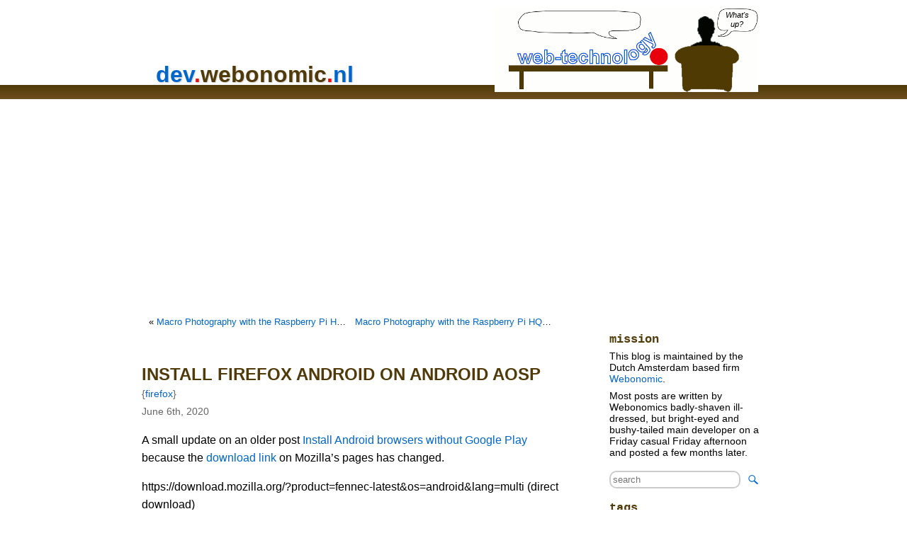

--- FILE ---
content_type: text/html; charset=UTF-8
request_url: https://dev.webonomic.nl/install-firefox-android-on-android-aosp
body_size: 9169
content:
<!DOCTYPE html>
<html xmlns="http://www.w3.org/1999/xhtml" lang="en-US">
<head profile="http://gmpg.org/xfn/11">
<meta http-equiv="Content-Type" content="text/html; charset=UTF-8" />


 <title>   Install Firefox Android on Android AOSP - dev.webonomic.nl</title>
 <meta name='description'
          lang='en'
          content="   Install Firefox Android on Android AOSP by dev.webonomic.nl
					 &#8211; Install Firefox Android on Android AOSP"
          xml:lang="en" />
 <meta name="viewport" content="initial-scale=1.0, width=device-width">
<link rel="stylesheet" href="https://dev.webonomic.nl/wp-content/themes/dev_webonomic/style.css" type="text/css" media="screen" />
<link rel="alternate" type="application/rss+xml" title="dev.webonomic.nl RSS Feed" href="https://dev.webonomic.nl/feed" />
<link rel="pingback" href="https://dev.webonomic.nl/xmlrpc.php" />

<script
			  src="https://code.jquery.com/jquery-3.5.1.min.js"
			  integrity="sha256-9/aliU8dGd2tb6OSsuzixeV4y/faTqgFtohetphbbj0="
			  crossorigin="anonymous"></script>

  <script
  src="https://code.jquery.com/ui/1.12.1/jquery-ui.min.js"
  integrity="sha256-VazP97ZCwtekAsvgPBSUwPFKdrwD3unUfSGVYrahUqU="
  crossorigin="anonymous"></script>

<script type="text/javascript" async src='https://dev.webonomic.nl/scripts/script.js' integrity="sha384-4reZOtU+2xztWUkirsSTjd/fq0nVxQohNkT3Rjg2LEOZQZOjXkzIV3rjw/AYHU1w"></script>



<meta name='robots' content='max-image-preview:large' />
<link rel="alternate" title="oEmbed (JSON)" type="application/json+oembed" href="https://dev.webonomic.nl/wp-json/oembed/1.0/embed?url=https%3A%2F%2Fdev.webonomic.nl%2Finstall-firefox-android-on-android-aosp" />
<link rel="alternate" title="oEmbed (XML)" type="text/xml+oembed" href="https://dev.webonomic.nl/wp-json/oembed/1.0/embed?url=https%3A%2F%2Fdev.webonomic.nl%2Finstall-firefox-android-on-android-aosp&#038;format=xml" />
<style id='wp-img-auto-sizes-contain-inline-css' type='text/css'>
img:is([sizes=auto i],[sizes^="auto," i]){contain-intrinsic-size:3000px 1500px}
/*# sourceURL=wp-img-auto-sizes-contain-inline-css */
</style>
<style id='wp-emoji-styles-inline-css' type='text/css'>

	img.wp-smiley, img.emoji {
		display: inline !important;
		border: none !important;
		box-shadow: none !important;
		height: 1em !important;
		width: 1em !important;
		margin: 0 0.07em !important;
		vertical-align: -0.1em !important;
		background: none !important;
		padding: 0 !important;
	}
/*# sourceURL=wp-emoji-styles-inline-css */
</style>
<style id='wp-block-library-inline-css' type='text/css'>
:root{--wp-block-synced-color:#7a00df;--wp-block-synced-color--rgb:122,0,223;--wp-bound-block-color:var(--wp-block-synced-color);--wp-editor-canvas-background:#ddd;--wp-admin-theme-color:#007cba;--wp-admin-theme-color--rgb:0,124,186;--wp-admin-theme-color-darker-10:#006ba1;--wp-admin-theme-color-darker-10--rgb:0,107,160.5;--wp-admin-theme-color-darker-20:#005a87;--wp-admin-theme-color-darker-20--rgb:0,90,135;--wp-admin-border-width-focus:2px}@media (min-resolution:192dpi){:root{--wp-admin-border-width-focus:1.5px}}.wp-element-button{cursor:pointer}:root .has-very-light-gray-background-color{background-color:#eee}:root .has-very-dark-gray-background-color{background-color:#313131}:root .has-very-light-gray-color{color:#eee}:root .has-very-dark-gray-color{color:#313131}:root .has-vivid-green-cyan-to-vivid-cyan-blue-gradient-background{background:linear-gradient(135deg,#00d084,#0693e3)}:root .has-purple-crush-gradient-background{background:linear-gradient(135deg,#34e2e4,#4721fb 50%,#ab1dfe)}:root .has-hazy-dawn-gradient-background{background:linear-gradient(135deg,#faaca8,#dad0ec)}:root .has-subdued-olive-gradient-background{background:linear-gradient(135deg,#fafae1,#67a671)}:root .has-atomic-cream-gradient-background{background:linear-gradient(135deg,#fdd79a,#004a59)}:root .has-nightshade-gradient-background{background:linear-gradient(135deg,#330968,#31cdcf)}:root .has-midnight-gradient-background{background:linear-gradient(135deg,#020381,#2874fc)}:root{--wp--preset--font-size--normal:16px;--wp--preset--font-size--huge:42px}.has-regular-font-size{font-size:1em}.has-larger-font-size{font-size:2.625em}.has-normal-font-size{font-size:var(--wp--preset--font-size--normal)}.has-huge-font-size{font-size:var(--wp--preset--font-size--huge)}.has-text-align-center{text-align:center}.has-text-align-left{text-align:left}.has-text-align-right{text-align:right}.has-fit-text{white-space:nowrap!important}#end-resizable-editor-section{display:none}.aligncenter{clear:both}.items-justified-left{justify-content:flex-start}.items-justified-center{justify-content:center}.items-justified-right{justify-content:flex-end}.items-justified-space-between{justify-content:space-between}.screen-reader-text{border:0;clip-path:inset(50%);height:1px;margin:-1px;overflow:hidden;padding:0;position:absolute;width:1px;word-wrap:normal!important}.screen-reader-text:focus{background-color:#ddd;clip-path:none;color:#444;display:block;font-size:1em;height:auto;left:5px;line-height:normal;padding:15px 23px 14px;text-decoration:none;top:5px;width:auto;z-index:100000}html :where(.has-border-color){border-style:solid}html :where([style*=border-top-color]){border-top-style:solid}html :where([style*=border-right-color]){border-right-style:solid}html :where([style*=border-bottom-color]){border-bottom-style:solid}html :where([style*=border-left-color]){border-left-style:solid}html :where([style*=border-width]){border-style:solid}html :where([style*=border-top-width]){border-top-style:solid}html :where([style*=border-right-width]){border-right-style:solid}html :where([style*=border-bottom-width]){border-bottom-style:solid}html :where([style*=border-left-width]){border-left-style:solid}html :where(img[class*=wp-image-]){height:auto;max-width:100%}:where(figure){margin:0 0 1em}html :where(.is-position-sticky){--wp-admin--admin-bar--position-offset:var(--wp-admin--admin-bar--height,0px)}@media screen and (max-width:600px){html :where(.is-position-sticky){--wp-admin--admin-bar--position-offset:0px}}

/*# sourceURL=wp-block-library-inline-css */
</style><style id='global-styles-inline-css' type='text/css'>
:root{--wp--preset--aspect-ratio--square: 1;--wp--preset--aspect-ratio--4-3: 4/3;--wp--preset--aspect-ratio--3-4: 3/4;--wp--preset--aspect-ratio--3-2: 3/2;--wp--preset--aspect-ratio--2-3: 2/3;--wp--preset--aspect-ratio--16-9: 16/9;--wp--preset--aspect-ratio--9-16: 9/16;--wp--preset--color--black: #000000;--wp--preset--color--cyan-bluish-gray: #abb8c3;--wp--preset--color--white: #ffffff;--wp--preset--color--pale-pink: #f78da7;--wp--preset--color--vivid-red: #cf2e2e;--wp--preset--color--luminous-vivid-orange: #ff6900;--wp--preset--color--luminous-vivid-amber: #fcb900;--wp--preset--color--light-green-cyan: #7bdcb5;--wp--preset--color--vivid-green-cyan: #00d084;--wp--preset--color--pale-cyan-blue: #8ed1fc;--wp--preset--color--vivid-cyan-blue: #0693e3;--wp--preset--color--vivid-purple: #9b51e0;--wp--preset--gradient--vivid-cyan-blue-to-vivid-purple: linear-gradient(135deg,rgb(6,147,227) 0%,rgb(155,81,224) 100%);--wp--preset--gradient--light-green-cyan-to-vivid-green-cyan: linear-gradient(135deg,rgb(122,220,180) 0%,rgb(0,208,130) 100%);--wp--preset--gradient--luminous-vivid-amber-to-luminous-vivid-orange: linear-gradient(135deg,rgb(252,185,0) 0%,rgb(255,105,0) 100%);--wp--preset--gradient--luminous-vivid-orange-to-vivid-red: linear-gradient(135deg,rgb(255,105,0) 0%,rgb(207,46,46) 100%);--wp--preset--gradient--very-light-gray-to-cyan-bluish-gray: linear-gradient(135deg,rgb(238,238,238) 0%,rgb(169,184,195) 100%);--wp--preset--gradient--cool-to-warm-spectrum: linear-gradient(135deg,rgb(74,234,220) 0%,rgb(151,120,209) 20%,rgb(207,42,186) 40%,rgb(238,44,130) 60%,rgb(251,105,98) 80%,rgb(254,248,76) 100%);--wp--preset--gradient--blush-light-purple: linear-gradient(135deg,rgb(255,206,236) 0%,rgb(152,150,240) 100%);--wp--preset--gradient--blush-bordeaux: linear-gradient(135deg,rgb(254,205,165) 0%,rgb(254,45,45) 50%,rgb(107,0,62) 100%);--wp--preset--gradient--luminous-dusk: linear-gradient(135deg,rgb(255,203,112) 0%,rgb(199,81,192) 50%,rgb(65,88,208) 100%);--wp--preset--gradient--pale-ocean: linear-gradient(135deg,rgb(255,245,203) 0%,rgb(182,227,212) 50%,rgb(51,167,181) 100%);--wp--preset--gradient--electric-grass: linear-gradient(135deg,rgb(202,248,128) 0%,rgb(113,206,126) 100%);--wp--preset--gradient--midnight: linear-gradient(135deg,rgb(2,3,129) 0%,rgb(40,116,252) 100%);--wp--preset--font-size--small: 13px;--wp--preset--font-size--medium: 20px;--wp--preset--font-size--large: 36px;--wp--preset--font-size--x-large: 42px;--wp--preset--spacing--20: 0.44rem;--wp--preset--spacing--30: 0.67rem;--wp--preset--spacing--40: 1rem;--wp--preset--spacing--50: 1.5rem;--wp--preset--spacing--60: 2.25rem;--wp--preset--spacing--70: 3.38rem;--wp--preset--spacing--80: 5.06rem;--wp--preset--shadow--natural: 6px 6px 9px rgba(0, 0, 0, 0.2);--wp--preset--shadow--deep: 12px 12px 50px rgba(0, 0, 0, 0.4);--wp--preset--shadow--sharp: 6px 6px 0px rgba(0, 0, 0, 0.2);--wp--preset--shadow--outlined: 6px 6px 0px -3px rgb(255, 255, 255), 6px 6px rgb(0, 0, 0);--wp--preset--shadow--crisp: 6px 6px 0px rgb(0, 0, 0);}:where(.is-layout-flex){gap: 0.5em;}:where(.is-layout-grid){gap: 0.5em;}body .is-layout-flex{display: flex;}.is-layout-flex{flex-wrap: wrap;align-items: center;}.is-layout-flex > :is(*, div){margin: 0;}body .is-layout-grid{display: grid;}.is-layout-grid > :is(*, div){margin: 0;}:where(.wp-block-columns.is-layout-flex){gap: 2em;}:where(.wp-block-columns.is-layout-grid){gap: 2em;}:where(.wp-block-post-template.is-layout-flex){gap: 1.25em;}:where(.wp-block-post-template.is-layout-grid){gap: 1.25em;}.has-black-color{color: var(--wp--preset--color--black) !important;}.has-cyan-bluish-gray-color{color: var(--wp--preset--color--cyan-bluish-gray) !important;}.has-white-color{color: var(--wp--preset--color--white) !important;}.has-pale-pink-color{color: var(--wp--preset--color--pale-pink) !important;}.has-vivid-red-color{color: var(--wp--preset--color--vivid-red) !important;}.has-luminous-vivid-orange-color{color: var(--wp--preset--color--luminous-vivid-orange) !important;}.has-luminous-vivid-amber-color{color: var(--wp--preset--color--luminous-vivid-amber) !important;}.has-light-green-cyan-color{color: var(--wp--preset--color--light-green-cyan) !important;}.has-vivid-green-cyan-color{color: var(--wp--preset--color--vivid-green-cyan) !important;}.has-pale-cyan-blue-color{color: var(--wp--preset--color--pale-cyan-blue) !important;}.has-vivid-cyan-blue-color{color: var(--wp--preset--color--vivid-cyan-blue) !important;}.has-vivid-purple-color{color: var(--wp--preset--color--vivid-purple) !important;}.has-black-background-color{background-color: var(--wp--preset--color--black) !important;}.has-cyan-bluish-gray-background-color{background-color: var(--wp--preset--color--cyan-bluish-gray) !important;}.has-white-background-color{background-color: var(--wp--preset--color--white) !important;}.has-pale-pink-background-color{background-color: var(--wp--preset--color--pale-pink) !important;}.has-vivid-red-background-color{background-color: var(--wp--preset--color--vivid-red) !important;}.has-luminous-vivid-orange-background-color{background-color: var(--wp--preset--color--luminous-vivid-orange) !important;}.has-luminous-vivid-amber-background-color{background-color: var(--wp--preset--color--luminous-vivid-amber) !important;}.has-light-green-cyan-background-color{background-color: var(--wp--preset--color--light-green-cyan) !important;}.has-vivid-green-cyan-background-color{background-color: var(--wp--preset--color--vivid-green-cyan) !important;}.has-pale-cyan-blue-background-color{background-color: var(--wp--preset--color--pale-cyan-blue) !important;}.has-vivid-cyan-blue-background-color{background-color: var(--wp--preset--color--vivid-cyan-blue) !important;}.has-vivid-purple-background-color{background-color: var(--wp--preset--color--vivid-purple) !important;}.has-black-border-color{border-color: var(--wp--preset--color--black) !important;}.has-cyan-bluish-gray-border-color{border-color: var(--wp--preset--color--cyan-bluish-gray) !important;}.has-white-border-color{border-color: var(--wp--preset--color--white) !important;}.has-pale-pink-border-color{border-color: var(--wp--preset--color--pale-pink) !important;}.has-vivid-red-border-color{border-color: var(--wp--preset--color--vivid-red) !important;}.has-luminous-vivid-orange-border-color{border-color: var(--wp--preset--color--luminous-vivid-orange) !important;}.has-luminous-vivid-amber-border-color{border-color: var(--wp--preset--color--luminous-vivid-amber) !important;}.has-light-green-cyan-border-color{border-color: var(--wp--preset--color--light-green-cyan) !important;}.has-vivid-green-cyan-border-color{border-color: var(--wp--preset--color--vivid-green-cyan) !important;}.has-pale-cyan-blue-border-color{border-color: var(--wp--preset--color--pale-cyan-blue) !important;}.has-vivid-cyan-blue-border-color{border-color: var(--wp--preset--color--vivid-cyan-blue) !important;}.has-vivid-purple-border-color{border-color: var(--wp--preset--color--vivid-purple) !important;}.has-vivid-cyan-blue-to-vivid-purple-gradient-background{background: var(--wp--preset--gradient--vivid-cyan-blue-to-vivid-purple) !important;}.has-light-green-cyan-to-vivid-green-cyan-gradient-background{background: var(--wp--preset--gradient--light-green-cyan-to-vivid-green-cyan) !important;}.has-luminous-vivid-amber-to-luminous-vivid-orange-gradient-background{background: var(--wp--preset--gradient--luminous-vivid-amber-to-luminous-vivid-orange) !important;}.has-luminous-vivid-orange-to-vivid-red-gradient-background{background: var(--wp--preset--gradient--luminous-vivid-orange-to-vivid-red) !important;}.has-very-light-gray-to-cyan-bluish-gray-gradient-background{background: var(--wp--preset--gradient--very-light-gray-to-cyan-bluish-gray) !important;}.has-cool-to-warm-spectrum-gradient-background{background: var(--wp--preset--gradient--cool-to-warm-spectrum) !important;}.has-blush-light-purple-gradient-background{background: var(--wp--preset--gradient--blush-light-purple) !important;}.has-blush-bordeaux-gradient-background{background: var(--wp--preset--gradient--blush-bordeaux) !important;}.has-luminous-dusk-gradient-background{background: var(--wp--preset--gradient--luminous-dusk) !important;}.has-pale-ocean-gradient-background{background: var(--wp--preset--gradient--pale-ocean) !important;}.has-electric-grass-gradient-background{background: var(--wp--preset--gradient--electric-grass) !important;}.has-midnight-gradient-background{background: var(--wp--preset--gradient--midnight) !important;}.has-small-font-size{font-size: var(--wp--preset--font-size--small) !important;}.has-medium-font-size{font-size: var(--wp--preset--font-size--medium) !important;}.has-large-font-size{font-size: var(--wp--preset--font-size--large) !important;}.has-x-large-font-size{font-size: var(--wp--preset--font-size--x-large) !important;}
/*# sourceURL=global-styles-inline-css */
</style>

<style id='classic-theme-styles-inline-css' type='text/css'>
/*! This file is auto-generated */
.wp-block-button__link{color:#fff;background-color:#32373c;border-radius:9999px;box-shadow:none;text-decoration:none;padding:calc(.667em + 2px) calc(1.333em + 2px);font-size:1.125em}.wp-block-file__button{background:#32373c;color:#fff;text-decoration:none}
/*# sourceURL=/wp-includes/css/classic-themes.min.css */
</style>
<link rel="https://api.w.org/" href="https://dev.webonomic.nl/wp-json/" /><link rel="alternate" title="JSON" type="application/json" href="https://dev.webonomic.nl/wp-json/wp/v2/posts/1977" /><link rel="EditURI" type="application/rsd+xml" title="RSD" href="https://dev.webonomic.nl/xmlrpc.php?rsd" />
<meta name="generator" content="WordPress 6.9" />
<link rel="canonical" href="https://dev.webonomic.nl/install-firefox-android-on-android-aosp" />
<link rel='shortlink' href='https://dev.webonomic.nl/?p=1977' />
<style type="text/css">.recentcomments a{display:inline !important;padding:0 !important;margin:0 !important;}</style><!-- Google tag (gtag.js) -->
<script async src="https://www.googletagmanager.com/gtag/js?id=G-7NW80NQS09"></script>
<script>
  window.dataLayer = window.dataLayer || [];
  function gtag(){dataLayer.push(arguments);}
  gtag('js', new Date());

  gtag('config', 'G-7NW80NQS09');
</script>

<script data-ad-client="ca-pub-4607392855246580" async src="https://pagead2.googlesyndication.com/pagead/js/adsbygoogle.js"></script>
</head>
<body>
<div id="page">


<div id="header">
	<div id="headerimg">
		
		<div class="logo">
		<a href="https://dev.webonomic.nl/"><em>dev</em><span>.</span><strong>webonomic</strong><span>.</span><em>nl</em>	</a>
		<img src='/wp-content/images/logo3.png' alt="Webonomic logo" />
			</div>
		<div id='dq'><span></span></div>
		<div id='da'><span>What's up?</span>
			
	</div>
</div>
</div>


	<div id="content" class="narrowcolumn">

	
		<div class="navigation"><span>
			&#0171; <a href="https://dev.webonomic.nl/macro-photography-with-the-raspberry-pi-hq-camera-and-reversing-the-lens-ii" rel="prev">Macro Photography with the Raspberry Pi HQ camera and reversing the lens II</a></span>
			<span>
			<a href="https://dev.webonomic.nl/macro-photography-with-the-raspberry-pi-hq-camera-and-reverse-mounted-lens-iii" rel="next">Macro Photography with the Raspberry Pi HQ camera and reverse mounted lens III</a> &#0187;			</span>
		</div>

		<div id="post-1977" class="post-1977 post type-post status-publish format-standard hentry category-webtechnology tag-firefox atYS_inline">

			<h1>Install Firefox Android on Android AOSP</h1>
					<small>	{<a href="https://dev.webonomic.nl/tag/firefox" rel="tag">firefox</a>}<br /></small>
				<small>June 6th, 2020 <!-- by webonomic --></small>
			
			<div class="entry">
				<p>A small update on an older post <a href="https://dev.webonomic.nl/install-android-browsers-without-google-play">Install Android browsers without Google Play</a> because the <a href="https://wiki.mozilla.org/Mobile/Platforms/Android#Download_Firefox_for_Android" target="_blank" rel="noopener noreferrer">download link</a> on Mozilla&#8217;s pages has changed.</p>
<p>https://download.mozilla.org/?product=fennec-latest&amp;os=android&amp;lang=multi (direct download)</p>
<p>Also <a href="https://f-droid.org/" target="_blank" rel="noopener noreferrer">F-droid</a> is highly recommended for free and open-source software.</p>
<blockquote><p>F-Droid is a community-maintained software repository for Android, similar to the Google Play store. The main repository, hosted by the project, contains only free/libre apps. Applications can be browsed, downloaded and installed from the F-Droid website or client app without the need to register for an account. &#8220;Anti-Features&#8221; such as advertising, user tracking, or dependence on nonfree software are flagged in app descriptions.</p>
<p><a href="https://en.wikipedia.org/wiki/F-Droid">https://en.wikipedia.org/wiki/F-Droid</a></p></blockquote>
<p>And of course there are releases on the development site:<br />
<a href="https://github.com/mozilla-mobile/fenix/releases" target="_blank" rel="noopener">https://github.com/mozilla-mobile/fenix/releases</a></p>
<p>&nbsp;</p>

								<p>Tags: <a href="https://dev.webonomic.nl/tag/firefox" rel="tag">firefox</a></p>
				<p class="postmetadata alt">
					<small>
						This entry was posted
												on Saturday, June 6th, 2020 at 1:42 pm						and is filed under <a href="https://dev.webonomic.nl/category/webtechnology" rel="category tag">Webtechnology</a>.
						You can follow any responses to this entry through the <a href="https://dev.webonomic.nl/install-firefox-android-on-android-aosp/feed">RSS 2.0</a> feed.

													Both comments and pings are currently closed.

						
					</small>
				</p>

			</div>
		</div>

	
<!-- You can start editing here. -->


			<!-- If comments are closed. -->
		<p class="nocomments">Comments are closed.</p>

	


	
	</div>
		<div id="sidebar">
		<ul>
			<li id="text-249290922" class="widget widget_text"><h2 class="widgettitle">Mission</h2>			<div class="textwidget"><p>This blog is maintained by the Dutch Amsterdam based firm <a href="http://www.webonomic.nl">Webonomic</a>.</p>
<p>Most posts are written by Webonomics badly-shaven ill-dressed, but bright-eyed and bushy-tailed main developer on a Friday casual Friday afternoon and posted a few months later.</p>
</div>
		</li><li id="search-2" class="widget widget_search"><form method="get" id="searchform" action="https://dev.webonomic.nl/">
<label class="hidden" for="s">Search for:</label>
<div><input type="text" value="" placeholder='search' name="s" id="s" />
<button type="submit" id="searchsubmit">search</button>
</div>
</form>
</li><li id="tag_cloud-2" class="widget widget_tag_cloud"><h2 class="widgettitle">Tags</h2><div class="tagcloud"><a href="https://dev.webonomic.nl/tag/accessibility" class="tag-cloud-link tag-link-52 tag-link-position-1" style="font-size: 8pt;" aria-label="accessibility (1 item)">accessibility</a>
<a href="https://dev.webonomic.nl/tag/ai" class="tag-cloud-link tag-link-56 tag-link-position-2" style="font-size: 16.279569892473pt;" aria-label="AI (6 items)">AI</a>
<a href="https://dev.webonomic.nl/tag/amd" class="tag-cloud-link tag-link-60 tag-link-position-3" style="font-size: 8pt;" aria-label="amd (1 item)">amd</a>
<a href="https://dev.webonomic.nl/tag/android" class="tag-cloud-link tag-link-36 tag-link-position-4" style="font-size: 14.021505376344pt;" aria-label="android (4 items)">android</a>
<a href="https://dev.webonomic.nl/tag/bash" class="tag-cloud-link tag-link-50 tag-link-position-5" style="font-size: 8pt;" aria-label="bash (1 item)">bash</a>
<a href="https://dev.webonomic.nl/tag/browser" class="tag-cloud-link tag-link-9 tag-link-position-6" style="font-size: 15.225806451613pt;" aria-label="browser (5 items)">browser</a>
<a href="https://dev.webonomic.nl/tag/bug" class="tag-cloud-link tag-link-28 tag-link-position-7" style="font-size: 8pt;" aria-label="bug (1 item)">bug</a>
<a href="https://dev.webonomic.nl/tag/canvas" class="tag-cloud-link tag-link-4 tag-link-position-8" style="font-size: 12.516129032258pt;" aria-label="canvas (3 items)">canvas</a>
<a href="https://dev.webonomic.nl/tag/cm4" class="tag-cloud-link tag-link-55 tag-link-position-9" style="font-size: 8pt;" aria-label="cm4 (1 item)">cm4</a>
<a href="https://dev.webonomic.nl/tag/cookie" class="tag-cloud-link tag-link-32 tag-link-position-10" style="font-size: 8pt;" aria-label="cookie (1 item)">cookie</a>
<a href="https://dev.webonomic.nl/tag/cpu" class="tag-cloud-link tag-link-47 tag-link-position-11" style="font-size: 8pt;" aria-label="cpu (1 item)">cpu</a>
<a href="https://dev.webonomic.nl/tag/css" class="tag-cloud-link tag-link-11 tag-link-position-12" style="font-size: 17.784946236559pt;" aria-label="css (8 items)">css</a>
<a href="https://dev.webonomic.nl/tag/deepspeech" class="tag-cloud-link tag-link-42 tag-link-position-13" style="font-size: 8pt;" aria-label="deepspeech (1 item)">deepspeech</a>
<a href="https://dev.webonomic.nl/tag/firefox" class="tag-cloud-link tag-link-49 tag-link-position-14" style="font-size: 18.537634408602pt;" aria-label="firefox (9 items)">firefox</a>
<a href="https://dev.webonomic.nl/tag/html5" class="tag-cloud-link tag-link-33 tag-link-position-15" style="font-size: 20.193548387097pt;" aria-label="HTML5 (12 items)">HTML5</a>
<a href="https://dev.webonomic.nl/tag/iphone-ios" class="tag-cloud-link tag-link-41 tag-link-position-16" style="font-size: 8pt;" aria-label="iphone ios (1 item)">iphone ios</a>
<a href="https://dev.webonomic.nl/tag/javascript" class="tag-cloud-link tag-link-5 tag-link-position-17" style="font-size: 16.279569892473pt;" aria-label="Javascript (6 items)">Javascript</a>
<a href="https://dev.webonomic.nl/tag/kodi" class="tag-cloud-link tag-link-44 tag-link-position-18" style="font-size: 10.709677419355pt;" aria-label="KODI (2 items)">KODI</a>
<a href="https://dev.webonomic.nl/tag/linux" class="tag-cloud-link tag-link-26 tag-link-position-19" style="font-size: 18.537634408602pt;" aria-label="linux (9 items)">linux</a>
<a href="https://dev.webonomic.nl/tag/llm" class="tag-cloud-link tag-link-58 tag-link-position-20" style="font-size: 12.516129032258pt;" aria-label="llm (3 items)">llm</a>
<a href="https://dev.webonomic.nl/tag/microsoft" class="tag-cloud-link tag-link-22 tag-link-position-21" style="font-size: 8pt;" aria-label="microsoft (1 item)">microsoft</a>
<a href="https://dev.webonomic.nl/tag/mobile" class="tag-cloud-link tag-link-23 tag-link-position-22" style="font-size: 8pt;" aria-label="mobile (1 item)">mobile</a>
<a href="https://dev.webonomic.nl/tag/mpd-music" class="tag-cloud-link tag-link-39 tag-link-position-23" style="font-size: 8pt;" aria-label="mpd music (1 item)">mpd music</a>
<a href="https://dev.webonomic.nl/tag/ollama" class="tag-cloud-link tag-link-57 tag-link-position-24" style="font-size: 8pt;" aria-label="ollama (1 item)">ollama</a>
<a href="https://dev.webonomic.nl/tag/opera" class="tag-cloud-link tag-link-14 tag-link-position-25" style="font-size: 10.709677419355pt;" aria-label="opera (2 items)">opera</a>
<a href="https://dev.webonomic.nl/tag/pico-w" class="tag-cloud-link tag-link-45 tag-link-position-26" style="font-size: 8pt;" aria-label="pico w (1 item)">pico w</a>
<a href="https://dev.webonomic.nl/tag/privacy" class="tag-cloud-link tag-link-46 tag-link-position-27" style="font-size: 10.709677419355pt;" aria-label="privacy (2 items)">privacy</a>
<a href="https://dev.webonomic.nl/tag/rpi" class="tag-cloud-link tag-link-38 tag-link-position-28" style="font-size: 22pt;" aria-label="rpi (16 items)">rpi</a>
<a href="https://dev.webonomic.nl/tag/rpi4" class="tag-cloud-link tag-link-54 tag-link-position-29" style="font-size: 8pt;" aria-label="rpi4 (1 item)">rpi4</a>
<a href="https://dev.webonomic.nl/tag/rpi5" class="tag-cloud-link tag-link-53 tag-link-position-30" style="font-size: 14.021505376344pt;" aria-label="rpi5 (4 items)">rpi5</a>
<a href="https://dev.webonomic.nl/tag/security" class="tag-cloud-link tag-link-27 tag-link-position-31" style="font-size: 15.225806451613pt;" aria-label="security (5 items)">security</a>
<a href="https://dev.webonomic.nl/tag/seo" class="tag-cloud-link tag-link-34 tag-link-position-32" style="font-size: 10.709677419355pt;" aria-label="SEO (2 items)">SEO</a>
<a href="https://dev.webonomic.nl/tag/strix-halo" class="tag-cloud-link tag-link-59 tag-link-position-33" style="font-size: 14.021505376344pt;" aria-label="strix halo (4 items)">strix halo</a>
<a href="https://dev.webonomic.nl/tag/svg" class="tag-cloud-link tag-link-6 tag-link-position-34" style="font-size: 17.032258064516pt;" aria-label="SVG (7 items)">SVG</a>
<a href="https://dev.webonomic.nl/tag/ubuntu" class="tag-cloud-link tag-link-25 tag-link-position-35" style="font-size: 18.537634408602pt;" aria-label="ubuntu (9 items)">ubuntu</a>
<a href="https://dev.webonomic.nl/tag/ubuntu-linux" class="tag-cloud-link tag-link-21 tag-link-position-36" style="font-size: 14.021505376344pt;" aria-label="ubuntu linux (4 items)">ubuntu linux</a>
<a href="https://dev.webonomic.nl/tag/video-kdenlive" class="tag-cloud-link tag-link-43 tag-link-position-37" style="font-size: 8pt;" aria-label="video kdenlive (1 item)">video kdenlive</a>
<a href="https://dev.webonomic.nl/tag/vulnerability" class="tag-cloud-link tag-link-48 tag-link-position-38" style="font-size: 8pt;" aria-label="vulnerability (1 item)">vulnerability</a>
<a href="https://dev.webonomic.nl/tag/webfonts" class="tag-cloud-link tag-link-20 tag-link-position-39" style="font-size: 14.021505376344pt;" aria-label="webfonts (4 items)">webfonts</a>
<a href="https://dev.webonomic.nl/tag/webgl" class="tag-cloud-link tag-link-24 tag-link-position-40" style="font-size: 8pt;" aria-label="webGL (1 item)">webGL</a>
<a href="https://dev.webonomic.nl/tag/wordpress" class="tag-cloud-link tag-link-40 tag-link-position-41" style="font-size: 8pt;" aria-label="wordpress (1 item)">wordpress</a>
<a href="https://dev.webonomic.nl/tag/zigbee" class="tag-cloud-link tag-link-51 tag-link-position-42" style="font-size: 8pt;" aria-label="zigbee (1 item)">zigbee</a></div>
</li><li id="recent-comments-2" class="widget widget_recent_comments"><h2 class="widgettitle">Recent Comments</h2><ul id="recentcomments"><li class="recentcomments"><span class="comment-author-link"><a href="https://dev.webonomic.nl" class="url" rel="ugc">Keitha Wohlenhaus</a></span> on <a href="https://dev.webonomic.nl/trying-out-deepspeech-on-a-raspberry-pi-4/comment-page-1#comment-119642">Trying out DeepSpeech on a Raspberry Pi 4</a></li><li class="recentcomments"><span class="comment-author-link"><a href="https://dev.webonomic.nl" class="url" rel="ugc">webonomic</a></span> on <a href="https://dev.webonomic.nl/kodi-on-bullseye-playing-4k-on-the-rpi4/comment-page-1#comment-91977">Kodi on Bullseye, playing 4K on the RPI4</a></li><li class="recentcomments"><span class="comment-author-link"><a href="https://dev.webonomic.nl" class="url" rel="ugc">webonomic</a></span> on <a href="https://dev.webonomic.nl/scanning-network-with-the-raspberry-pi-pico-w/comment-page-1#comment-91568">Scanning the WiFi network with the Raspberry Pi Pico W</a></li><li class="recentcomments"><span class="comment-author-link"><a href="https://dev.webonomic.nl" class="url" rel="ugc">Taylor</a></span> on <a href="https://dev.webonomic.nl/scanning-network-with-the-raspberry-pi-pico-w/comment-page-1#comment-91449">Scanning the WiFi network with the Raspberry Pi Pico W</a></li><li class="recentcomments"><span class="comment-author-link"><a href="https://dev.webonomic.nl" class="url" rel="ugc">webonomic</a></span> on <a href="https://dev.webonomic.nl/the-new-raspberry-pi-5-has-arrived-in-specs/comment-page-1#comment-89495">The new Raspberry Pi 5 has arrived (in specs)</a></li><li class="recentcomments"><span class="comment-author-link"><a href="https://dev.webonomic.nl" class="url" rel="ugc">webonomic</a></span> on <a href="https://dev.webonomic.nl/the-new-raspberry-pi-5-has-arrived-in-specs/comment-page-1#comment-89443">The new Raspberry Pi 5 has arrived (in specs)</a></li><li class="recentcomments"><span class="comment-author-link"><a href="https://dev.webonomic.nl" class="url" rel="ugc">hundred1906</a></span> on <a href="https://dev.webonomic.nl/blinking-a-led-on-the-raspberry-pi-pico-w/comment-page-1#comment-79553">Blinking a led on the Raspberry Pi Pico W</a></li><li class="recentcomments"><span class="comment-author-link"><a href="https://dev.webonomic.nl" class="url" rel="ugc">Frank</a></span> on <a href="https://dev.webonomic.nl/kodi-on-bullseye-playing-4k-on-the-rpi4/comment-page-1#comment-79094">Kodi on Bullseye, playing 4K on the RPI4</a></li><li class="recentcomments"><span class="comment-author-link"><a href="https://dev.webonomic.nl" class="url" rel="ugc">007</a></span> on <a href="https://dev.webonomic.nl/scanning-network-with-the-raspberry-pi-pico-w/comment-page-1#comment-78777">Scanning the WiFi network with the Raspberry Pi Pico W</a></li><li class="recentcomments"><span class="comment-author-link"><a href="https://dev.webonomic.nl" class="url" rel="ugc">fraz</a></span> on <a href="https://dev.webonomic.nl/blinking-a-led-on-the-raspberry-pi-pico-w/comment-page-1#comment-78519">Blinking a led on the Raspberry Pi Pico W</a></li></ul></li>
		<li id="recent-posts-2" class="widget widget_recent_entries">
		<h2 class="widgettitle">Recent Posts</h2>
		<ul>
											<li>
					<a href="https://dev.webonomic.nl/running-flux-2-dev-on-a-strix-halo">Running FLUX.2-dev on a Strix Halo</a>
									</li>
											<li>
					<a href="https://dev.webonomic.nl/fixing-crashes-on-amd-strix-halo-image-video-toolbox">Fixing crashes on AMD Strix Halo — Image &#038; Video Toolbox</a>
									</li>
											<li>
					<a href="https://dev.webonomic.nl/enable-wakeonlan-wol-on-strix-halo">Enable WakeOnLan (WOL) on Strix Halo</a>
									</li>
											<li>
					<a href="https://dev.webonomic.nl/setting-up-unified-memory-for-strix-halo-correctly-on-ubuntu-25-04-or-25-10">Setting up unified memory for Strix Halo correctly on Ubuntu 25.04 or 25.10</a>
									</li>
											<li>
					<a href="https://dev.webonomic.nl/how-to-use-amd-rocm-on-krackan-point-ryzen-ai-300-series">How to use AMD ROCM on Krackan Point / Ryzen AI 300 series</a>
									</li>
					</ul>

		</li><li id="categories-221041471" class="widget widget_categories"><h2 class="widgettitle">Categories</h2>
			<ul>
					<li class="cat-item cat-item-30"><a href="https://dev.webonomic.nl/category/browser">browser</a>
</li>
	<li class="cat-item cat-item-17"><a href="https://dev.webonomic.nl/category/browser/cookie">cookie</a>
</li>
	<li class="cat-item cat-item-19"><a href="https://dev.webonomic.nl/category/css3">CSS3</a>
</li>
	<li class="cat-item cat-item-15"><a href="https://dev.webonomic.nl/category/html5">HTML5</a>
</li>
	<li class="cat-item cat-item-29"><a href="https://dev.webonomic.nl/category/javascript">Javascript</a>
</li>
	<li class="cat-item cat-item-35"><a href="https://dev.webonomic.nl/category/mobile">mobile</a>
</li>
	<li class="cat-item cat-item-16"><a href="https://dev.webonomic.nl/category/browser/privacy">privacy</a>
</li>
	<li class="cat-item cat-item-37"><a href="https://dev.webonomic.nl/category/raspberrypi">raspberrypi</a>
</li>
	<li class="cat-item cat-item-18"><a href="https://dev.webonomic.nl/category/webtechnology/seo">SEO</a>
</li>
	<li class="cat-item cat-item-31"><a href="https://dev.webonomic.nl/category/svg">SVG</a>
</li>
	<li class="cat-item cat-item-1"><a href="https://dev.webonomic.nl/category/webtechnology">Webtechnology</a>
</li>
			</ul>

			</li>
		</ul>
	</div>


<hr />
<div id="footer">
	<p>
		dev.webonomic.nl is proudly powered by
		<a href="http://wordpress.org/">WordPress</a>
		<br /><a href="https://dev.webonomic.nl/feed">Entries (RSS)</a>
		and <a href="https://dev.webonomic.nl/comments/feed">Comments (RSS)</a>.
		<!-- 39 queries. 0.103 seconds. -->
	</p>
</div>
</div>


            <script type='text/javascript'>

    $(document).ready(function(){


    $('.atYS_style pre.css').each(function(){
        $(this).html($(this).parents('.post').find('style').html())
    })

    $('.atYS_script pre.jscript').each(function(){
        $(this).html($(this).parents('.post').find('script').html())
    })


    $('.atYS_inline [style]').each(function(){
        if ($(this).attr('style')==='') return;
        $(this).prepend('<code class=prettyprint  ">'+$(this).attr('style')+'</code>');
    });

    $('.atYS_inline .code-html').each(function(){
$(this).removeAttr('class')

        $(this).after('<code class=prettyprint >'+$(this).clone().wrap('<div>').parent().html()+'</code>');
    });

    $('.atYS_iframe iframe').each(function(){

        var frm = $(this)
        $(this).wrap("<div class='atYS_Dev'></div>")
        var button = document.createElement('button');
        button.innerHTML='<b>Iframe</b> / <i>Source</i>'
        var pre = document.createElement('pre');
        $(pre).wrap("<div class='atYS_Dev'></div>")
        pre.style.display='none';
        $(this).before(button)







        //$(this).after(pre)

        $(button).click(function(){
          if (!pre.classList.contains("prettyprinted")){
          var node = frm.contents()[0]
          try{
              node = escapeHTML(new XMLSerializer().serializeToString(node));
              }
           catch(execption) {

         node = "Sorry your browser (" +navigator.appName + navigator.appVersion + ") doesn't support XMLSerializer";
            }

         $(pre).html(node).addClass("prettyprint");
          $(frm).after(pre)
}
	  if (document.documentElement.classList) { this.classList.toggle('source')}
              console.log(pre);

                frm.toggle('fast')
                $(pre).toggle('fast')
               prettyPrint();


        })
    })

      $('svg').each(function(){

                  var el = $(this)
                  var node = $('<b>').append(el.clone());
                  el.attr('display','none')
                    // IE doesn't do SVG or W3C XMLSerializer
                    try{
                    // Firefix: serializer quirks to delete xmlns attr.
                    if (navigator.appName=='Netscape') {
                        node=node.html()
                    }
                    else{
                        node =( new XMLSerializer().serializeToString(node.contents()[0]))
                    }
                    var div =  document.createElement('div');
                    var object = document.createElement('object');
                    object.width = el.attr('width');
                    object.height = el.attr('height');
                    object.data = "data:image/svg+xml," + encodeURIComponent(node);
                    object.type = "image/svg+xml"
                    var pre = document.createElement('code');
                    pre.style.display='none';
                    el.wrap("<div style='border:1px dashed #555'></div>")
                    var button = document.createElement('button');
                    button.textContent='SVG/Source'
                    el.before(button)
                    div.appendChild(object)


                    el.after(div)
                    el.after(pre)
                    $(pre).append((node)).addClass("prettyprint");


    }
                    catch(exception){}


                   $(button).click(function(){
                    $(div).toggle('fast')
                    $(syntax).toggle('fast')
                    })


                    // remove original svg
                    el.remove()

                })

function escapeHTML(str)
{
    var div = document.createElement('div');
    var text = document.createTextNode(str);
    div.appendChild(text);
    return div.innerHTML;
}
})



 </script><script type="speculationrules">
{"prefetch":[{"source":"document","where":{"and":[{"href_matches":"/*"},{"not":{"href_matches":["/wp-*.php","/wp-admin/*","/wp-content/uploads/*","/wp-content/*","/wp-content/plugins/*","/wp-content/themes/dev_webonomic/*","/*\\?(.+)"]}},{"not":{"selector_matches":"a[rel~=\"nofollow\"]"}},{"not":{"selector_matches":".no-prefetch, .no-prefetch a"}}]},"eagerness":"conservative"}]}
</script>

<script src="https://cdn.rawgit.com/google/code-prettify/master/loader/prettify.js?lang=css&lang=html"></script>
<script>prettyPrint();</script>
<!--  39 queries in 0.108 seconds.  -->
</body>
</html>


--- FILE ---
content_type: text/css
request_url: https://dev.webonomic.nl/wp-content/themes/dev_webonomic/style.css
body_size: 4120
content:
/*
Theme Name:Webonomic Dev
Theme URI:http://wordpress.org/
Description:Webonomic Dev theme loosely based on the default Kubrick</a>.
Version:1.6
Author:webonomic
Author URI:http://www.webonomic.nl/
Tags:custom header, fixed width, two columns, widgets*/

/* hsl(40, 71%, 20%) */
html {
  box-sizing: border-box;
}
*,
:before,
:after {
  box-sizing: inherit;
}

html{
  font-family: "Ubuntu",  sans-serif;
  font-size: 16px; 
   line-height:1.6;
}

body {
  /* Resets 1em to 10px */
 
    background: transparent repeat-x 0px 120px url(images/gr_503a09_6f4f1f_20x1.png);
    color: #000;
    margin: 0 0 20px 0;
    padding: 0;

}

#page {
    margin: 0px auto;
    padding-top: 10px;
    width: 880px;
    text-align: left;
}
#header {
    /*background: #fff repeat-x bottom url([data-uri]);*/
    background: transparent repeat-x 0px 110px url(images/gr_503a09_6f4f1f_20x1.png);
    margin: 0;
    padding: 0;
    height: 130px;
}
#header a:hover{
    text-decoration:none;
}
#headerimg {
    height:120px;
    margin: 0 10px;
    text-align: center;
    position:relative;
}

#headerimg img{float:right;}

.logo a{
    font-family:Arial;
    font-size:32px;
    position:absolute;
    left:10px;
    top:70px;
    text-decoration:none;
    text-shadow: 1px 1px 2px #ccc;
}
.logo a em, .logo a span, .logo a strong {
    font-style:normal;
    font-weight:800;
}
.logo a em{
    color:#06c;

}
.logo a span{
    color:#e70f0f;
}
.logo a strong{
    color:#503a09;
}

#dq span, #da span {
    display:table-cell;
    text-align:center;
    vertical-align:middle;
    height:25px;
    width:145px;
    overflow:hidden;
    line-height: 1.2em;
    font-family: Arial;
    font-size: 11px;
    font-style: italic;
}

#dq, #da {
    position:absolute;
    text-align:center;
    vertical-align:middle;
    overflow:hidden;
    height:25px;

    /* border:1px solid #222;*/
}
#dq{
    top:8px;
    right:170px;
    width:155px;
}
#da {
    top:5px;
    right:4px;
    width:52px;
}

#content {
    
}

.widecolumn .entry p {
    font-size: .9rem;
}
.narrowcolumn .entry, .widecolumn .entry {
/*     line-height: 1.4em; */
}
.widecolumn {
/*     line-height: 1.4em; */
}
.narrowcolumn .postmetadata {
    text-align: center;
}
.alt {
    background-color: #f8f8f8;
    border-top: 1px solid #ddd;
    border-bottom: 1px solid #ddd;
}
#footer {
    background: #fff;
    border: none;
    padding: 0;
    margin: 0 auto;
    clear: both;
}
#footer p {
    margin: 0;
    padding: 20px 0;
    text-align: center;
}
.narrowcolumn {
    float: left;
    padding: 0px 20px 0 0 ;
    margin: 0;
    width: 610px;
    overflow:hidden;

}
.post {
    margin: 0 0 40px;
/*     text-align: justify; */

}
.post hr {
    display: block;
}
.widecolumn .post {
    margin: 0;
}
.narrowcolumn .postmetadata {
    padding: 5px 30px;
    margin: 5px 0px;
    border-bottom:1px dashed #999;
    font-size:.8em;
}
.widecolumn .postmetadata {
    margin: 30px 0;
}
.widecolumn .smallattachment {
    text-align: center;
    float: left;
    width: 128px;
    margin: 5px 5px 5px 0px;
}
.widecolumn .attachment {
    text-align: center;
    margin: 5px 0px;
}
.postmetadata {
    clear: both;
}
.clear {
    clear: both;
}

small {
    font-size: 0.9rem;
    
}
h1, h2, h3 {
    font-weight: bold;
    line-height:1.2;
    text-transform: uppercase;
}
h1 {
    font-size: 1.5em;
}

h2 {
    font-size: 1.2em;
}
h2.pagetitle {
    font-size: 1.5em;
}

h3 {
    font-size: 1.2em;
}

h1, h1 a,h2, h2 a, h2 a:visited, h3, h3 a, h3 a:visited {
    color: #503a09;

}
h1,h1 a, h1 a:hover, h2, h2 a, h2 a:hover, h2 a:visited, h3, h3 a, h3 a:hover, h3 a:visited, #sidebar h2, #wp-calendar caption, cite {
    text-decoration: none;
}
.entry p a:visited {
    color: #0066cc;
}
h1,  h2, h3,  h4
{
    /*   text-shadow: 1px 1px 3px #ccc; */

}
#commentform{
    overflow: auto;
    background-color:hsla(210, 100%, 40%,.1);
    padding:5px 0px;

}
#respond{
    padding:2px 5px;
    color:#fff;
    background-color:hsla(210, 100%, 40%,.6);
}

.commentlist li, #commentform input, #commentform textarea {
    font: 0.9em/1.5 "Courier New", 'Lucida Grande', Verdana, Arial, Sans-Serif;
}
.commentlist li {
    font-weight: bold;
}
.commentlist li .avatar {
    float: right;
    border: 1px solid #eee;
    padding: 2px;
    background: #fff;
}
.commentlist cite, .commentlist cite a {
    font-weight: bold;
    font-style: normal;
    font-size: 1.1em;
}
.commentlist p {
    font-weight: normal;
    line-height: 1.5em;
    text-transform: none;
}
#commentform p {
    font-family: 'Lucida Grande', Verdana, Arial, Sans-Serif;
    font-size: 1em;
}
.commentmetadata {
    font-weight: normal;
}

small, #sidebar ul ul li, #sidebar ul ol li, .nocomments, .postmetadata, blockquote, strike {
    color: #666;
}

pre.prettyprint,code.prettyprinted,code.prettyprint {
    font: .9rem 'Courier New', monospace;
  border:none;
/*background-color: hsl(41, 80%, 17%) !important;
background-color: hsl(40, 36%, 27%) ;*/
/* background-color: hsl(40, 71%, 20%) !important; */
background-color:hsla(210, 100%, 40%,.1); 

padding:.625em;
box-sizing: border-box;
overflow:auto;
display:block;
border-radius: 8px;
border: 1px solid black;

}
code.prettyprinted br:first-child{
  display:none;
}
span.pln{
  white-space: pre;
}
acronym, abbr, span.caps {
    font-size: 0.9em;
    letter-spacing: .07em;
}
a, h2 a:hover, h3 a:hover {
    color: #06c;
    text-decoration: none;
}
a:hover {
    color: #147;
    text-decoration: underline;
}
#wp-calendar #prev a, #wp-calendar #next a {
    font-size: 9pt;
}
#wp-calendar a {
    text-decoration: none;
}
#wp-calendar caption {
    font: bold 1.3em 'Lucida Grande', Verdana, Arial, Sans-Serif;
    text-align: center;
}
#wp-calendar th {
    font-style: normal;
    text-transform: capitalize;
}

h1 {
    margin: 50px 0 0;
    text-transform: uppercase;
}
h2 {
    margin: 30px 0 0;
}
h1.pagetitle {
    margin-top: 50px;
    text-align: center;
}
#sidebar h2 {
    margin: 10px 0 0 0;
    padding: 0;
}
h3 {
    padding: 0;
    margin: 30px 0 0 0;
}
h3.comments {
    padding: 0;
    margin: 40px auto 20px;
}
.post h2, .post h3, .post h4{
 margin-bottom:12px;   
}
/* End Headers */

h2+p,h3+p{
 margin-top:0;
}
/* Begin Images */
p img {
    padding: 0;
    max-width: 100%;
    height:auto;
}
/*Using 'class="alignright"' on an image will (who would'vethought?!) align the image to the right. And using 'class="centered', will of course center the image. This is much better than usingalign="center", being much more futureproof (and valid) */
img.centered {
    display: block;
    margin-left: auto;
    margin-right: auto;
}
img.alignright {
    padding: 4px;
    margin: 0 0 2px 7px;
    display: inline;
}

img.alignleft {
    padding: 4px;
    margin: 0 7px 2px 0;
    display: inline;
}
.alignright {
    float: right;
}
.alignleft {
    float: left
}
/* End Images */
/* Begin ListsSpecial stylized non-IE bulletsDo not work in Internet Explorer, which merely default to normal bullets. */

html>body .entry li {
    margin: 4px 0 4px 0;
}


.postmetadata ul, .postmetadata li {
    display: inline;
    list-style-type: none;
    list-style-image: none;
}
#sidebar ul, #sidebar ul ol {
    margin: 0;
    padding: 0;
}
#sidebar>ul>li {
    list-style-type: none;
    list-style-image: none;
    margin-bottom: 15px;
}
#sidebar ul p, #sidebar ul select {
    margin: 5px 0 8px;
}
#sidebar ul ul, #sidebar ul ol {
    margin: 0px 0 0 10px;
}
#sidebar ul ul ul, #sidebar ul ol {
    margin: 0 0 0 10px;
}
ol li, #sidebar ul ol li {
    list-style: decimal outside;
}
#sidebar ul ul li, #sidebar ul ol li {
    margin: 7px 0 0;
    padding: 0;
}
/* End Entry Lists */
/* Begin Form Elements */

.entry form {
    /* This is mainly for password protected posts, makes them look better. */
    text-align: center;
}
select {
    width: 130px;
}
#commentform{
    box-sizing: border-box;
   max-width:610px;
    padding:5px 5px;
}
#commentform input {
    width: 170px;
    padding: 2px;
    margin: 0px ;
}
#commentform textarea {
    box-sizing: border-box;
    width: 100%;

}
#commentform #submit {
    margin: 0 0px 5px 0;
    float: right;
    /*      font-weight: bolder;
          color:#fff;
       background-color:hsla(210, 100%, 40%,.6);*/
}
/* End Form Elements */
/* Begin Comments*/
.alt {
    margin: 0;
    padding: 10px;
}
.comment{
    float: right;
    width:80px;
    height:60px;
    text-align:center;
    padding:8px 8px;
    margin: -5px -5px 0 10px;
    line-height:1.2;
    font-size:12px;
    background: #fff no-repeat  url(images/comments.png);
}
.commentlist {
    padding: 0;
/*     text-align: justify; */
}
.commentlist li {
    margin: 15px 0 3px;
    padding: 5px 10px 3px;
    list-style: none;
}
.commentlist p {
    margin: 10px 5px 10px 0;
}
#commentform p {
    margin: 5px 0;
}
.nocomments {
    text-align: center;
    margin: 0;
    padding: 0;
}
.commentmetadata {
    margin: 0;
    display: block;
}
/* End Comments */
/* Begin Sidebar */
#sidebar {
    padding: 20px 5px 10px 0px;
    float: right;
    width: 220px;
    font: .9rem 'Lucida Grande', Verdana, Arial, Sans-Serif;
}
#sidebar h2 {
    font-family: "Courier New", 'Lucida Grande', Verdana, Sans-Serif;
    font-size: 1.2em;
    text-transform:lowercase;
}
#sidebar iframe {
    margin-left:  10px;
}
#sidebar form {
    margin: 5px 0px ;
}
#searchform {
    position:relative;
    padding: 3px 0px;

}
#sidebar #searchform #s {
    width: 185px;
    padding: 3px 25px 3px 3px;
    border: 2px solid #ccc;
    border-radius:10px;

}
#sidebar #searchsubmit {
    padding: 2px;
    color:#33f;
    position:absolute;
    top:8px;
    left:195px;
}

#searchform button {
    background-color: transparent;
    background-image: url(images/search.png);
    background-repeat: no-repeat;
    border: 0px none currentColor;
    cursor: pointer;
    height: 16px;
    left: -25px;
    position: relative;
    text-indent: -9999px;
    top: 2px;
    width: 16px;
    z-index: 10;
}


/* End Sidebar */
/* Begin Calendar */
#wp-calendar {
    empty-cells: show;
    margin: 10px auto 0;
    width: 155px;
}
#wp-calendar #next a {
    padding-right: 10px;
    text-align: right;
}
#wp-calendar #prev a {
    padding-left: 10px;
    text-align: left;
}
#wp-calendar a {
    display: block;
}
#wp-calendar caption {
    text-align: center;
    width: 100%;
}
#wp-calendar td {
    padding: 3px 0;
    text-align: center;
}
#wp-calendar td.pad:hover {
    /* Doesn't work in IE */
    background-color: #fff;
}
/* End Calendar */
/* Begin Various Tags & Classes */
acronym, abbr, span.caps {
    cursor: help;
}
acronym, abbr {
    border-bottom: 1px dashed #999;
}
blockquote {
    margin: 15px 30px 0 10px;
    padding-left: 20px;
    border-left: 5px solid #ddd;
}
blockquote cite {
    margin: 5px 0 0;
    display: block;
}
.center {
    text-align: center;
}
.hidden {
    display: none;
}
hr {
    display: none;
}
a img {
    border: none;
}
.navigation {
    margin: 5px 10px 30px 10px;
    font-size:.8em;
}
.navigation span {
    overflow:hidden;
    text-overflow: ellipsis;
    white-space: nowrap;


}
div.navigation{
  display: grid;
/*   grid-template-columns: 300px minmax(300px, 1fr); */
  grid-template-columns: repeat(auto-fit, minmax(100px, 1fr));
    gap:1em;
}
.navigation a:last-child{
    text-align:right;

}
/* End Various Tags & Classes*/
/* Captions */
.aligncenter, div.aligncenter {
    display: block;
    margin-left: auto;
    margin-right: auto;
}
.wp-caption {
    border: 1px solid #ddd;
    text-align: center;
    background-color: #f3f3f3;
    padding-top: 4px;
    margin: 10px;
    border-radius: 3px;
    max-width: 100%;
    height: auto;
}
.wp-caption img {
    margin: 0;
    padding: 0;
    border: 0 none;
    max-width: 100%;
    height: auto;
}
.wp-caption p.wp-caption-text {
    font-size: 11px;
    line-height: 17px;
    padding: 0 4px 5px;
    margin: 0;
}

#da,#dq {color:black;}
.post iframe{
    border:none;
    width:100%;
    box-sizing:border-box;
    overflow:auto;
}

.atYS_Dev button.source i{
    font-style:normal;
    font-weight:bold;
}
.atYS_Dev button.source b{
    font-style:italic;
    font-weight:normal;
}
.screen-reader-text{
  display:none;
}

a.tag-cloud-link{
/*    padding:8px;
    margin:8px;*/
}
    
/*kbd  kbd {
  border-radius: 3px;
  padding: 1px 2px 0;
  border: 1px solid black;
}*/
kbd {
	background-color: #eeeeee;
	border-radius: 3px;
	border: 1px solid #b4b4b4;
	box-shadow: 0 1px 1px rgb(0 0 0 / 0.2), 0 2px 0 0 rgb(255 255 255 / 0.7) inset;
	color: #333333;
	display: inline-block;
	font-size: 0.85em;
	font-weight: 700;
	line-height: 1;
	padding: 2px 4px;
	white-space: nowrap;
}
@media only screen and (min-width: 621px) and (max-width: 900px) {

    #page {width:610px;}
    #page .narrowcolumn {
        max-width:96%;
        padding:0 5px;
    }
    #sidebar{
        float:left;
        width:90%;
        padding:0 4%
    }
    .logo a{
        font-size:15px;
        left:0px;
        top:90px;
    }
}


@media only screen and (max-width: 620px) {

    #page {width:98%;
           overflow:hidden;
           margin:0 auto}
    #page .narrowcolumn {
        max-width:96%;
        padding:0 .8em;
    }
    .post iframe{
        border:none;
        width:100%;
        box-sizing:border-box;
    }
    #sidebar{
        float:left;
        width:92%;
        padding:0 4%
    }
  .logo a{
        font-size:13px;
        top:90px;
        left:0px;
    }

}




/*! Color themes for Google Code Prettify | MIT License | github.com/jmblog/color-themes-for-google-code-prettify */
.prettyprint{background:hsla(210, 100%, 40%,.1);font-family:Menlo,Bitstream Vera Sans Mono,DejaVu Sans Mono,Monaco,Consolas,monospace;border:0!important}.pln{color:#19171c}ol.linenums{margin-top:0;margin-bottom:0;color:#7e7887}li.L0,li.L1,li.L2,li.L3,li.L4,li.L5,li.L6,li.L7,li.L8,li.L9{padding-left:1em;background-color:#efecf4;list-style-type:decimal}@media screen{.str{color:#2a9292}.kwd{color:#955ae7}.com{color:#7e7887}.typ{color:#576ddb}.lit{color:#aa573c}.pun{color:#19171c}.opn{color:#19171c}.clo{color:#19171c}.tag{color:#be4678}.atn{color:#aa573c}.atv{color:#398bc6}.dec{color:#aa573c}.var{color:#be4678}.fun{color:#576ddb}}

⇧
⇩


--- FILE ---
content_type: application/javascript
request_url: https://dev.webonomic.nl/scripts/script.js
body_size: 1637
content:
addEvent(window,'load',dialogue,'false')



function addEvent(obj, evType, fn, useCapture){
  if (obj.addEventListener){
    obj.addEventListener(evType, fn, useCapture);
    return true;
  } else if (obj.attachEvent){
    var r = obj.attachEvent("on"+evType,function(){fn.apply(obj)});
    return r;
    }
}

function dialogue() {
 dA = document.getElementById('da');
 dQ = document.getElementById('dq');
 var s=-1;

var sentences=[
				
					["I feel like shit","Hmm, Why?"],
					["I'm misunderstood, ignored","I see"],
					["I can't live up to <br /> the expectations...",""],
					[".. All my clients want different things"," Go on"],
          [".. but just for the sake of their own"," "],
          ["I grow mad","Shit hits the fan"],
          ["","Now and then"],
					["I try to develop myself","Good. I told you"],
					["I've changed a lot lately","Even better"],
					["I've grew older, became more mature","That's life"],
					["Got children <br/>","Great"],
					["Canvas, xhtml, SVG, XHTMLREQUEST","Fancy names"],
					["They don't like<br/>my children","No?<br/>Why not"],
					["Dunno, guess it's because <br/> of my wife","Oh"],
						["","Why"],
					["I married Open Standards","Smart Girl"],
					["","Open minded"],
					["","Accessible"],
          ["Yes, she's nice, most people can get along with her",""],
          ["But some wanted me to marry their own daughter","Hmm, hot chick?"],
          ["No!","Rich?"],
          ["Yes, an unpleasant air of superiority",""],
          ["They married off their daughter before I was born","Hm Orthodox people?"],
          ["","Muslims, Jews" ],
          ["","Reli madmen" ],
          ["No, ehh",""],
          ["Microsoft","Ah, I see"],
					["They don't like other people's children","Impolite!"],
					["They think their children are best","Pride goes"],
					["","before a fall"],
					["They hate me, they ignore me, they kill me","Just<br/>stupid!"],
					["They say, my nephew Linux has infectious cancer","Redmond"],
					["","is well known"],
					["","for their"],
					["","doctors"],
					["","We help"],
					["Thanks I wanna be proud to serve all systems","doctors"]
					]
					
  setInterval(function(){
		s++;
		if (s==sentences.length) s=0;
		for (var i=1;i<=10;i++)
			{setTimeout(function(){
                                this.setOpacity(10-i)*.1
                        },30*i)}
                        // 'this.setOpacity('+((10-i)*.1)+')' ,30*i);}

		setTimeout(function(){
			dQ.style.opacity=1;
			dQ.style.filter ='alpha(opacity=100)';
			dQ.innerHTML="<span>"+sentences[s][0]+"</span>";
			},2500)

		setTimeout(function(){
			dA.style.opacity=1;
			dA.style.filter ='alpha(opacity=100)';
			dA.innerHTML="<span>"+sentences[s][1]+"</span>";
			},4000)

		},7000);
}

function setOpacity(op){
		dQ.style.opacity=op;
		dA.style.opacity=op;
		dQ.style.filter ='alpha(opacity='+op*100+')';
		dA.style.filter ='alpha(opacity='+op*100+')';
	  }
	  
function getStyle(obj,style){
return document.defaultView.getComputedStyle(obj,"").getPropertyValue(style)
}
/*
	parseUri 1.2.1
	(c) 2007 Steven Levithan <stevenlevithan.com>
	MIT License
*/

function parseUri (str) {
	var	o   = parseUri.options,
		m   = o.parser[o.strictMode ? "strict" : "loose"].exec(str),
		uri = {},
		i   = 14;

	while (i--) uri[o.key[i]] = m[i] || "";

	uri[o.q.name] = {};
	uri[o.key[12]].replace(o.q.parser, function ($0, $1, $2) {
		if ($1) uri[o.q.name][$1] = $2;
	});

	return uri;
};

parseUri.options = {
	strictMode: false,
	key: ["source","protocol","authority","userInfo","user","password","host","port","relative","path","directory","file","query","anchor"],
	q:   {
		name:   "queryKey",
		parser: /(?:^|&)([^&=]*)=?([^&]*)/g
	},
	parser: {
		strict: /^(?:([^:\/?#]+):)?(?:\/\/((?:(([^:@]*):?([^:@]*))?@)?([^:\/?#]*)(?::(\d*))?))?((((?:[^?#\/]*\/)*)([^?#]*))(?:\?([^#]*))?(?:#(.*))?)/,
		loose:  /^(?:(?![^:@]+:[^:@\/]*@)([^:\/?#.]+):)?(?:\/\/)?((?:(([^:@]*):?([^:@]*))?@)?([^:\/?#]*)(?::(\d*))?)(((\/(?:[^?#](?![^?#\/]*\.[^?#\/.]+(?:[?#]|$)))*\/?)?([^?#\/]*))(?:\?([^#]*))?(?:#(.*))?)/
	}
};
